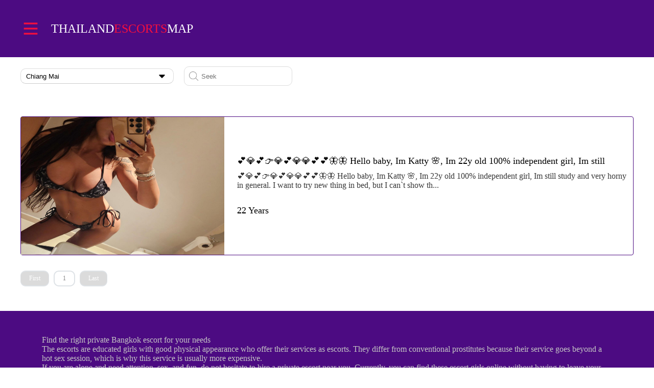

--- FILE ---
content_type: text/html;charset=UTF-8
request_url: https://www.thailandescortsmap.com/chiangmaiescorts
body_size: 5367
content:
<!DOCTYPE html>
<html lang="en">
<head>
<meta http-equiv="X-UA-Compatible" content="IE=edge">
<meta name="viewport"
	content="width=device-width, initial-scale=1, maximum-scale=1, user-scalable=0">
<meta http-equiv="Content-Type" content="text/html; charset=UTF-8" />
<title>Chiang Mai Escorts Map: Discover the Hottest Girls Near You!</title>
<meta name="description" content="Discover the best escorts in Chiang Mai with Chiang Mai Escorts Map. Our extensive directory features verified and independent escorts across the country. Find your perfect companion today.">
<link rel="icon"
	href="//img.thailandescortsmap.com/resources/img/icon.png">
<link rel="stylesheet" type="text/css"
	href="//static.thailandescortsmap.com/resources/css/all.css" />
<link rel="stylesheet" type="text/css"
	href="//static.thailandescortsmap.com/resources/css/profile/map/customised_all.css"
		/>	


</head>

<body>	
	<link rel="stylesheet" type="text/css"
	href="//static.thailandescortsmap.com/resources/css/search.css"
	media="all" />		
	<link rel="stylesheet" type="text/css"
		href="//static.thailandescortsmap.com/resources/css/profile/map/customised.css"
		media="all" />		
	<script src="//static.thailandescortsmap.com/resources/js/lib/jquery-1.7.2.min.js" type="03f931aac162a42067191b19-text/javascript"></script>

	<div class="box">
		<div class="nav" id="top">
		<div class="nav-c">
			<div class="le">
				<img
					src="//img.thailandescortsmap.com/resources/img/v1/menu.png"
					alt="menu">
				<div class="txt">
					<a style="t-decoration: none; text-transform: uppercase;"
						href="//www.thailandescortsmap.com">
						Thailand<span>ESCORTS</span>map
					</a>
				</div>
				<div class="list">
					<div class="item">
						<a
							href="//www.thailandescortsmap.com/manage/ad/market">
							<span>Post</span>
						</a>
					</div>

					<div class="item">
						<a
							href="//www.thailandescortsmap.com/">
							<span>Home</span>
						</a>
					</div>

					<div class="item">
						<a
							href="//www.thailandescortsmap.com/centre/login">
							<span>Login</span>
						</a>
					</div>

					<div class="item">
						<a
							href="//www.thailandescortsmap.com/centre/registrations">
							<span>Sign Up</span>
						</a>
					</div>
				</div>
			</div>
			<div class="ri">
				
			</div>
		</div>
	</div>
		<div class="content">
			<div class="com-t">
				<div class="selsct">
					<div class="divInput">
						<div class="input" id="openValue1">
							<input type="text" readonly="readonly" value="Chiang Mai">
							<img
								src="//img.thailandescortsmap.com/resources/img/v1/arrow.png"
								alt="">
						</div>
						<div class="list" id="option1">
							<ul>
								<li><a
									href="/banchangescorts">Ban Chang</a> </li>
								<li><a
									href="/bangkokescorts">Bangkok</a> </li>
								<li><a
									href="/changnamescorts">Chang Nam</a> </li>
								<li> <span class="currentCity">Chiang Mai</span></li>
								<li><a
									href="/chiangraiescorts">Chiang Rai</a> </li>
								<li><a
									href="/hatyaiescorts">Hat Yai</a> </li>
								<li><a
									href="/huahinescorts">Hua Hin</a> </li>
								<li><a
									href="/jomtienbeachescorts">Jomtien Beach</a> </li>
								<li><a
									href="/kamalaescorts">Kamala</a> </li>
								<li><a
									href="/karonescorts">Karon</a> </li>
								<li><a
									href="/kataescorts">Kata</a> </li>
								<li><a
									href="/khonkaenescorts">Khon Kaen</a> </li>
								<li><a
									href="/kohsamuiescorts">Koh Samui</a> </li>
								<li><a
									href="/koratescorts">Korat</a> </li>
								<li><a
									href="/naiharnescorts">Nai Harn</a> </li>
								<li><a
									href="/nakhonpathomescorts">Nakhon Pathom</a> </li>
								<li><a
									href="/nakluaescorts">Naklua</a> </li>
								<li><a
									href="/patongbeachescorts">Patong Beach</a> </li>
								<li><a
									href="/pattayabeachescorts">Pattaya Beach</a> </li>
								<li><a
									href="/phuketescorts">Phuket</a> </li>
								<li><a
									href="/udonthaniescorts">Udon Thani</a> </li>
							</ul>
						</div>
					</div>
				</div>
				<div class="input">
					<input id="cityCode" type="hidden" value="chiangmai">
					<img
						src="//img.thailandescortsmap.com/resources/img/v1/search2.png"
						alt=""> <input value="" type="text" placeholder="Seek" id="searchKeyword" onkeypress="if (!window.__cfRLUnblockHandlers) return false; handle(event)" data-cf-modified-03f931aac162a42067191b19-="">
				</div>
			</div>
			<div class="com-c">
				<div class="list">
					<div class="item">
						
						<div class="le">
							<a
								href="/chiangmaiescorts/67d59300056d474954b9ec8b"
								class="post-item__image flex-shrink-0"> <img
								src="//img.thailandescortsmap.com/getFilesToClient?id=67d59300056d474954b9ec89"
								alt="">
							</a>
						</div>
						<div class="ri">
							<div class="ri-t">
								<a
									href="/chiangmaiescorts/67d59300056d474954b9ec8b">💕💎💕👉💎💕💎💎💕💕🦋🦋
Hello baby, Im Katty 🌸, Im 22y old 100% independent girl, Im still </a>
							</div>
							<div class="ri-c">💕💎💕👉💎💕💎💎💕💕🦋🦋 Hello baby, Im Katty 🌸, Im 22y old 100% independent girl, Im still study and very horny in general. I want to try new thing in bed, but I can`t show th...</div>
							<div class="ri-b">22 Years</div>
						</div>
					</div>
				</div>
				
				<!-- Repeate Item End -->
				<ul class="pagination">					
						<li class="page-item disabled">
							<a class="page-link"
							href="javascript:;"
							tabindex="-1" aria-disabled="true">First</a>
						</li>
						<li class="page-item"><a
							class="page-link current"
							href="/chiangmaiescorts/p1">1</a></li>
						<li class="page-item disabled">
							<a class="page-link"
							href="javascript:;">Last</a>
						</li>										
				</ul>				
			</div>
		</div>
	</div>
	<section class="footer-wrapper">
		<footer class="footer container mt-5">
			<section class="d-md-flex flex-wrap align-items-center">				
				<p class="footer-content flex-grow-1 mt-5">Find the right private Bangkok escort for your needs<br />The escorts are educated girls with good physical appearance who offer their services as escorts. They differ from conventional prostitutes because their service goes beyond a hot sex session, which is why this service is usually more expensive.<br />If you are alone and need attention, sex, and fun, do not hesitate to hire a private escort near you. Currently, you can find these escort girls online without having to leave your home. There are escort directories with beautiful and professional girls.<br />They are ladies with strong and cheerful characters willing to satisfy all their clients without taboo. With an escort, you can talk freely about everything you want to experience in bed, and the girl will not be surprised. The girls always want to live new experiences and have the most fun with their clients.<br />Professional local escorts are sexy and daring women who love what they do and pride themselves on providing high-quality service. Previously, this service was only used by wealthy men, celebrities, and public figures. But now, you can find online escort services at affordable prices to suit any budget.<br />Now you can hire a professional and independent escort comfortably, safely, and reasonably priced. They are girls who will make you have a fun time and will make sure to keep all their promises so that you want to repeat the service.<br />Select a professional escort near your location, and you will have the best sex of your life and forget about stress and problems. They are girls who are not limited and can put on a sexy dress or an elegant dress. You decide how you want the escort to arrive at your appointment.<br />They are beautiful, daring, educated girls with good physical appearance who can pass as ordinary at any meeting or public event. You must also be respectful, kind, and communicative with the companion so that she can have a better experience.<br />Remember that even if they work as escorts, they are women and deserve respectful treatment. Any sexual fantasies you want to fulfill should be discussed in advance, and both agree to avoid inconveniences and misunderstandings. In this way, the girls will feel more at ease and do everything possible to make him a sexually happy man.<br />For many men new to escort, it can be not easy to find an escort online that offers quality service at an affordable price. Many men think they should only look for sexy and daring girls to satisfy their sexual desires.<br />But an escort offers more than that. They are prepared, educated, beautiful girls who can accompany you to different family and business events. If you want to find the right girl, you have to make sure that you meet some specific aspects like:<br />It would help if you searched for solid female escort directories to find girls with a good education. The escort must be educated and speak correctly always to be good company.<br />In this industry, you will be able to find women who only focus on offering good sex and are not interested in having a good education. Therefore, you should make sure that you look for a person who can offer you a better experience.<br />An escort must be an honest and respectful person. She must know that there are rules that she must comply with to make the service effective. Usually, this industry is full of evil people who only seek to rip off their customers.<br />There are a lot of scams and theft associated with escort agencies, so you should access a trustworthy directory in Thailand. A professional escort will be honest and will not share your information with third parties, and you will feel safe and comfortable during the appointment.<br />The escort must have a good attitude so that you can get a better experience. Knowing ahead of time how they do their job and the services they offer can give you an idea of what it's like and if it will suit your needs.<br />When it comes to communicating with the escort, you will be able to notice the girl's attitude and behavior, so you will know if she is the right person for you.<br />Before hiring an escort, you must ensure the girl has a good appearance. It must be a companion who knows how to dress for every occasion, so you will feel comfortable and can take her to any public event.<br />For the escort to be able to offer a good service, she must know everything she needs to do her job. You must specify all the details about the appointment, how it will be, and what will happen so that the escort can understand and provide the best.<br />If you don't talk all you want in advance about the service, the girl won't be able to do a good job, and you will be dissatisfied. Communication between you and the escort is crucial, so the appointment ends in perfect conditions.<br />Thailand private escorts offer you a safe, professional service at affordable prices. They are women who attract attention for their physique, personality, and education. You will be able to receive quality service and be happy.<br />They can talk freely about any topic of interest and are very intelligent. No one will notice that you are hiring escorts. They are willing to provide the best possible environment so that you can always feel comfortable.<br />When hiring the girl, specify all the details of her appointment. You must indicate the time, date, place, clothing, and services you want to include. In this way, you will be able to receive everything you want without problems, and you will obtain a fair price for the service.<br />The private escort will be in charge of complying with all her clients' specifications so that they are always satisfied. You can take them to dinners, events, work meetings, birthdays, trips, etc., and they will adapt to any event.<br />You can look at the professionalism of the escort when you contact her, so you will know if she is the right person for you.</p>
			</section>
		</footer>
	</section>
	
<script type="03f931aac162a42067191b19-text/javascript">
	var cityCode = $('#cityCode').val();
	function search() {
		var host = window.location.host;
		var scheme = window.location.protocol;
		var url = scheme + "//" + host + "/" + cityCode + 'escorts';
		var searchKeyword = document.getElementById("searchKeyword").value
				.trim();
		if (searchKeyword != "") {
			url = url + "?searchKeyword=" + searchKeyword;
		}
		location.href = url;
	}
	
    function handle(e){
        if(e.keyCode === 13){
            e.preventDefault(); // Ensure it is only this code that runs
            search();
        }
    }	
</script>	
		
	<footer class="footer">

	
	<section class="footer-wrapper">
		<footer class="footer container pt-3 pb-5">			
			<section class="d-md-flex flex-wrap align-items-center mt-3">
				<span></span>
			</section>			
			<section
				class="d-flex mt-5 flex-column flex-md-row flex-wrap align-items-center justify-content-center justify-content-md-between">
				<span class="footer-year mt-4 text-center text-lg-start">&copy;
					2020 - 2026</span> <span
					class="footer-contact mt-4 flex-grow-1 flex-md-grow-0 text-center">
					<a class="custom-a-tag" href="/cdn-cgi/l/email-protection#b8cbcdc8c8d7caccf8ecd0d9d1d4d9d6dcfdcbdbd7cacccbf5d9c896dbd7d5"><span class="__cf_email__" data-cfemail="671412171708151327330f060e0b060903221404081513142a06174904080a">[email&#160;protected]</span></a>
				</span>
				<ul class="footer-nav mt-4 flex-fill text-center text-lg-end">
					<li class="footer-nav-item"><a
						href="//www.thailandescortsmap.com/centre/terms/report">Report Trafficking</a></li>
					<li class="footer-nav-item"><a
						href="//www.thailandescortsmap.com/centre/terms/privacy">Privacy
							Policy</a></li>							
					<li class="footer-nav-item"><a
						href="//www.thailandescortsmap.com/centre/terms/terms">Terms
							& Conditions</a></li>
				</ul>
			</section>
		</footer>
	</section>
</footer>
	<footer>
	<script data-cfasync="false" src="/cdn-cgi/scripts/5c5dd728/cloudflare-static/email-decode.min.js"></script><script async src="https://www.googletagmanager.com/gtag/js?id=G-JZXGZ965VW" type="03f931aac162a42067191b19-text/javascript"></script>
	<script type="03f931aac162a42067191b19-text/javascript">
	  window.dataLayer = window.dataLayer || [];
	  function gtag(){dataLayer.push(arguments);}
	  gtag('js', new Date());
	
	  gtag('config', 'G-JZXGZ965VW');
	</script>	
</footer>
	<div id="select1">	
		<div class="item">
			<a href="/banchangescorts">			
				<div class="le">Ban Chang</div>
			</a>					
		</div>	
		<div class="item">
			<a href="/bangkokescorts">			
				<div class="le">Bangkok</div>
			</a>					
		</div>	
		<div class="item">
			<a href="/changnamescorts">			
				<div class="le">Chang Nam</div>
			</a>					
		</div>	
		<div class="item">
			<a href="/chiangmaiescorts">			
				<div class="le">Chiang Mai</div>
			</a>					
		</div>	
		<div class="item">
			<a href="/chiangraiescorts">			
				<div class="le">Chiang Rai</div>
			</a>					
		</div>	
		<div class="item">
			<a href="/hatyaiescorts">			
				<div class="le">Hat Yai</div>
			</a>					
		</div>	
		<div class="item">
			<a href="/huahinescorts">			
				<div class="le">Hua Hin</div>
			</a>					
		</div>	
		<div class="item">
			<a href="/jomtienbeachescorts">			
				<div class="le">Jomtien Beach</div>
			</a>					
		</div>	
		<div class="item">
			<a href="/kamalaescorts">			
				<div class="le">Kamala</div>
			</a>					
		</div>	
		<div class="item">
			<a href="/karonescorts">			
				<div class="le">Karon</div>
			</a>					
		</div>	
		<div class="item">
			<a href="/kataescorts">			
				<div class="le">Kata</div>
			</a>					
		</div>	
		<div class="item">
			<a href="/khonkaenescorts">			
				<div class="le">Khon Kaen</div>
			</a>					
		</div>	
		<div class="item">
			<a href="/kohsamuiescorts">			
				<div class="le">Koh Samui</div>
			</a>					
		</div>	
		<div class="item">
			<a href="/koratescorts">			
				<div class="le">Korat</div>
			</a>					
		</div>	
		<div class="item">
			<a href="/naiharnescorts">			
				<div class="le">Nai Harn</div>
			</a>					
		</div>	
		<div class="item">
			<a href="/nakhonpathomescorts">			
				<div class="le">Nakhon Pathom</div>
			</a>					
		</div>	
		<div class="item">
			<a href="/nakluaescorts">			
				<div class="le">Naklua</div>
			</a>					
		</div>	
		<div class="item">
			<a href="/patongbeachescorts">			
				<div class="le">Patong Beach</div>
			</a>					
		</div>	
		<div class="item">
			<a href="/pattayabeachescorts">			
				<div class="le">Pattaya Beach</div>
			</a>					
		</div>	
		<div class="item">
			<a href="/phuketescorts">			
				<div class="le">Phuket</div>
			</a>					
		</div>	
		<div class="item">
			<a href="/udonthaniescorts">			
				<div class="le">Udon Thani</div>
			</a>					
		</div>
	</div>
<script src="/cdn-cgi/scripts/7d0fa10a/cloudflare-static/rocket-loader.min.js" data-cf-settings="03f931aac162a42067191b19-|49" defer></script><script defer src="https://static.cloudflareinsights.com/beacon.min.js/vcd15cbe7772f49c399c6a5babf22c1241717689176015" integrity="sha512-ZpsOmlRQV6y907TI0dKBHq9Md29nnaEIPlkf84rnaERnq6zvWvPUqr2ft8M1aS28oN72PdrCzSjY4U6VaAw1EQ==" data-cf-beacon='{"version":"2024.11.0","token":"703217ece8bd43df9032ed7df69d746c","r":1,"server_timing":{"name":{"cfCacheStatus":true,"cfEdge":true,"cfExtPri":true,"cfL4":true,"cfOrigin":true,"cfSpeedBrain":true},"location_startswith":null}}' crossorigin="anonymous"></script>
</body>

</html>



<script src="//static.thailandescortsmap.com/resources/js/search.js" type="03f931aac162a42067191b19-text/javascript"></script>

--- FILE ---
content_type: text/css
request_url: https://static.thailandescortsmap.com/resources/css/search.css
body_size: 1413
content:
* {
    margin: 0;
    padding: 0;
}

/* Pagination Start  */
.pagination{display:flex;padding-left:0;list-style:none;font-size: 9px;}
.page-link{position:relative;display:block;color:#0d6efd;text-decoration:none;background-color:#fff;border:1px solid #dee2e6;transition:color .15s ease-in-out,background-color .15s ease-in-out,border-color .15s ease-in-out,box-shadow .15s ease-in-out;}
@media (prefers-reduced-motion:reduce){
.page-link{transition:none;}
}
.page-link:hover{z-index:2;color:#0a58ca;background-color:#e9ecef;border-color:#dee2e6;}
.page-link:focus{z-index:3;color:#0a58ca;background-color:#e9ecef;outline:0;box-shadow:0 0 0 .25rem rgba(13,110,253,.25);}
.page-item:not(:first-child) .page-link{margin-left:-1px;}
.page-item.disabled .page-link{color:#6c757d;pointer-events:none;background-color:#fff;border-color:#dee2e6;}
.page-link{padding:.375rem .75rem;}
.page-item:first-child .page-link{border-top-left-radius:.25rem;border-bottom-left-radius:.25rem;}
.page-item:last-child .page-link{border-top-right-radius:.25rem;border-bottom-right-radius:.25rem;}
/*! CSS Used from: http://localhost:8080/resources/css/list.css */
.page-item:first-child{margin-right:10px;}
.page-item:last-child{margin-left:10px;}
.page-item:first-child .page-link,.page-item:last-child .page-link{border-radius:10px;background-color:#000;color:#fff;}
.page-item.disabled .page-link{background-color:#dbdbdb;}
.page-item:nth-child(2) .page-link{border-top-left-radius:10px;border-bottom-left-radius:10px;border-left:2px solid #dee2e6;}
.page-item:nth-last-child(2) .page-link{border-top-right-radius:10px;border-bottom-right-radius:10px;border-right:2px solid #dee2e6;}
.page-link{padding:.375rem 1rem;border-top:2px solid #dee2e6;border-bottom:2px solid #dee2e6;color:#838383;}
.page-link:hover{color:#838383;}
/* Pagination End  */

@media only screen and (min-width: 1200px) {
	.pagination{font-size: 12px;}
		
    .content {
        margin: 0 auto;
        max-width: 1200px;
        margin-top: 18px;
    }
    .content .com-t {
        display: flex;
        align-items: center;
    }
    input {
        border: 0;
        outline: none;
    }
    .content .com-t .input {
        display: flex;
        align-items: center;
        padding: 8px;
        border: 1px solid #DDDDDD;
        border-radius: 10px;
    }
    .content .com-t .input img {
        width: 20px;
        margin-right: 5px;
    }
    ul {
        list-style: none;
    }
    #openValue1 {
        margin-right: 20px;
        padding: 4px;
        width: 300px;
        height: 30px;
        line-height: 30px;
        padding-left: 10px;
        border-bottom: 1px solid #cccccc;
        position: relative;
    }
    #openValue1 input {
        border: none;
        outline: none;
        width: 90%;
    }
    .list {
        width: 100%;
        background: #fff;
    }
    .list ul li {
        width: 100%;
        height: 30px;
        cursor: pointer;
        line-height: 30px;
        padding-left: 10px;
        color: #E5E5E5;
        box-sizing: border-box;
    }
    .list ul li:hover {
        background-color: #F50F3D;
        color: #fff;
    }
    .divInput {
        position: relative;
    }
    .divInput .list {
        position: absolute;
        top: 65px;
        display: none;
        z-index: 9;
        font-size: 14px;
        box-shadow: 0 3px 6px 0 rgba(0, 0, 0, 0.11);
        top: 40px;
    }
    .content .com-c {
        margin: 0 auto;
        margin-top: 60px;
        max-width: 1200px;
    }
    .content .com-c .list .item {
        margin-bottom: 30px;
        border: 1px solid rgba(245, 15, 61, 1);
        border-radius: 4px;
        display: flex;
        align-items: center;
        position: relative;
    }
    .content .com-c .list .item .vip {
        width: 80px;
        height: 80px;
        position: absolute;
        left: -40px;
        top: -40px;
    }
    .content .com-c .list .item .le {
        width: 398px;
        height: 270px;
    }
    .content .com-c .list .item .le img {
        width: 100%;
        height: 100%;
    }
    .content .com-c .list .item .ri {
        flex: 1;
        margin-left: 25px;
    }
    .content .com-c .list .item .ri .ri-t {
        font-size: 18px;
    }
    .content .com-c .list .item .ri .ri-c {
        font-size: 16px;
        color: #383838;
        margin-top: 10px;
    }
    .content .com-c .list .item .ri .ri-b {
        font-size: 18px;
        margin-top: 30px;
    }
    .load {
        display: flex;
        justify-content: center;
        margin: 16px 0;
    }
    .load span {
        width: 200px;
        height: 60px;
        text-align: center;
        line-height: 60px;
        border: 2px solid rgba(156, 40, 141, 1);
        color: rgba(156, 40, 141, 1);
        font-size: 36px;
    }
    .bottom {
        padding: 0 13px;
        max-width: 1200px;
        margin: 0 auto;
    }
    .bottom-t {
        color: rgba(156, 40, 141, 1);
        font-size: 36px;
    }
    .bottom p {
        color: rgba(128, 128, 128, 1);
        font-size: 16px;
        margin-top: 25px;
        margin-bottom: 70px;
    }
    .footer .footer-c {
        width: 1200px;
        margin: 0 auto;
        line-height: 30px;
        display: flex;
        align-items: center;
        flex-wrap: wrap;
        margin-bottom: 50px;
    }
    .footer .footer-c a {
        margin-right: 20px;
    }
    #select1 {
        display: none;
    }
}

@media only screen and (max-width: 1200px) {
    .content {
        margin: 0 auto;
        max-width: 90%;
        margin-top: 10px;
    }
    .content .com-t {
        display: flex;
        align-items: center;
    }
    input {
        border: 0;
        outline: none;
    }
    .content .com-t .input {
        display: flex;
        align-items: center;
        padding: 3px;
        border: 1px solid #DDDDDD;
        border-radius: 10px;
    }
    .content .com-t .input img {
        width: 15px;
        margin-right: 5px;
    }
    .content .com-t .input input {
        width: 100px;
    }
    ul {
        list-style: none;
    }
    #openValue1 {
        margin-right: 10px;
        width: 100px;
        padding-left: 10px;
        border-bottom: 1px solid #cccccc;
        position: relative;
    }
    #openValue1 input {
        border: none;
        outline: none;
        width: 90%;
    }
    .list {
        width: 100%;
        background: #fff;
    }
    .list ul li {
        width: 100%;
        height: 30px;
        cursor: pointer;
        line-height: 30px;
        padding-left: 10px;
        color: #E5E5E5;
        box-sizing: border-box;
    }
    .list ul li:hover {
        background-color: #F50F3D;
        color: #fff;
    }
    .divInput {
        position: relative;
    }
    .divInput .list {
        position: absolute;
        top: 65px;
        display: none;
        z-index: 9;
        font-size: 14px;
        box-shadow: 0 3px 6px 0 rgba(0, 0, 0, 0.11);
    }
    .content .com-c {
        margin: 0 auto;
        margin-top: 20px;
        max-width: 90%;
    }
    .content .com-c .list .item {
        padding: 0 0 10px 0;
        border: 1px solid rgba(245, 15, 61, 1);
        border-radius: 4px;
        position: relative;
        margin-bottom: 20px;
    }
    .content .com-c .list .item .vip {
        width: 40px;
        height: 40px;
        position: absolute;
        left: -20px;
        top: -20px;
    }
    .content .com-c .list .item .le img {
        width: 100%;
        height: 150px;
    }
    .content .com-c .list .item .ri {
        margin-left: 5px;
        flex: 1;
        overflow: hidden;
    }
    .content .com-c .list .item .ri .ri-t {
        font-size: 14px;
        overflow: hidden;
        white-space: nowrap;
        text-overflow: ellipsis;
    }
    .content .com-c .list .item .ri .ri-c {
        font-size: 12px;
        color: #383838;
    }
    .content .com-c .list .item .ri .ri-b {
        font-size: 12px;
        margin-top: 5px;
    }
    .load {
        display: flex;
        justify-content: center;
        margin: 16px 0;
    }
    .load span {
        width: 100px;
        height: 30px;
        text-align: center;
        line-height: 30px;
        border: 1px solid rgba(156, 40, 141, 1);
        color: rgba(156, 40, 141, 1);
        font-size: 16px;
    }
    .bottom {
        padding: 0 13px;
        max-width: 90%;
        margin: 0 auto;
    }
    .bottom-t {
        color: rgba(156, 40, 141, 1);
        font-size: 18px;
    }
    .bottom p {
        color: rgba(128, 128, 128, 1);
        font-size: 12px;
        margin-top: 15px;
        margin-bottom: 70px;
    }
    .footer .footer-c {
        width: 90%;
        margin: 0 auto;
        line-height: 20px;
        display: flex;
        align-items: center;
        flex-wrap: wrap;
        margin-bottom: 30px;
    }
    .footer .footer-c a {
        margin-right: 10px;
        font-size: 12px;
    }
    #select1,
    #select2,
    #select3 {
        position: fixed;
        top: 50%;
        width: 90%;
        border-radius: 20px;
        left: 50%;
        z-index: 99999;
        background: #fff;
        height: 90vh;
        transform: translateX(-50%) translateY(-50%);
        box-sizing: border-box;
        display: none;
        overflow-y: auto;
    }
    #select1 .item,
    #select2 .item,
    #select3 .item {
        display: flex;
        height: 50px;
        align-items: center;
        padding: 0 10px;
        justify-content: space-between;
        border-bottom: 1px solid #ccc;
    }
}

--- FILE ---
content_type: application/javascript
request_url: https://static.thailandescortsmap.com/resources/js/search.js
body_size: -7
content:
$(window).load(function() {
    var show = true
    if ($(window).width() < 1200) {
        $(".nav .le").click(function() {
            if (show) {
                $(".nav .le .list").show()
                show = false
            } else {
                $(".nav .le .list").hide()
                show = true
            }

        })
    }
    $(".content .com-t .list .item").click(function() {
        $(".content .com-t .list .item").removeClass("active")
        $(this).addClass("active")
    })
    var show1 = true
    if ($(window).width() > 1200) {
        $(".box").bind('click', function() {
            $("#option1").hide()
            show1 = true
        })
        $("#openValue1").bind('click', function(event) {
            if (show1) {
                $("#option1").show()
                show1 = false
            } else {
                $("#option1").hide()
                show1 = true
            }
            event.stopPropagation()
        })
        $("#option1 ul li").click(function() {
            show1 = true
            $("#option1").hide()
            $("#openValue1 input").val($(this).text())
        })
    } else {
        $("#openValue1").click(function() {
            $("#select1").show()
        })
        $("#select1 .item").click(function() {
            $("#openValue1 input").val($("#select1 .item .ri input").eq($(this).index()).val())
            $("#select1").hide()
        })
    }
})